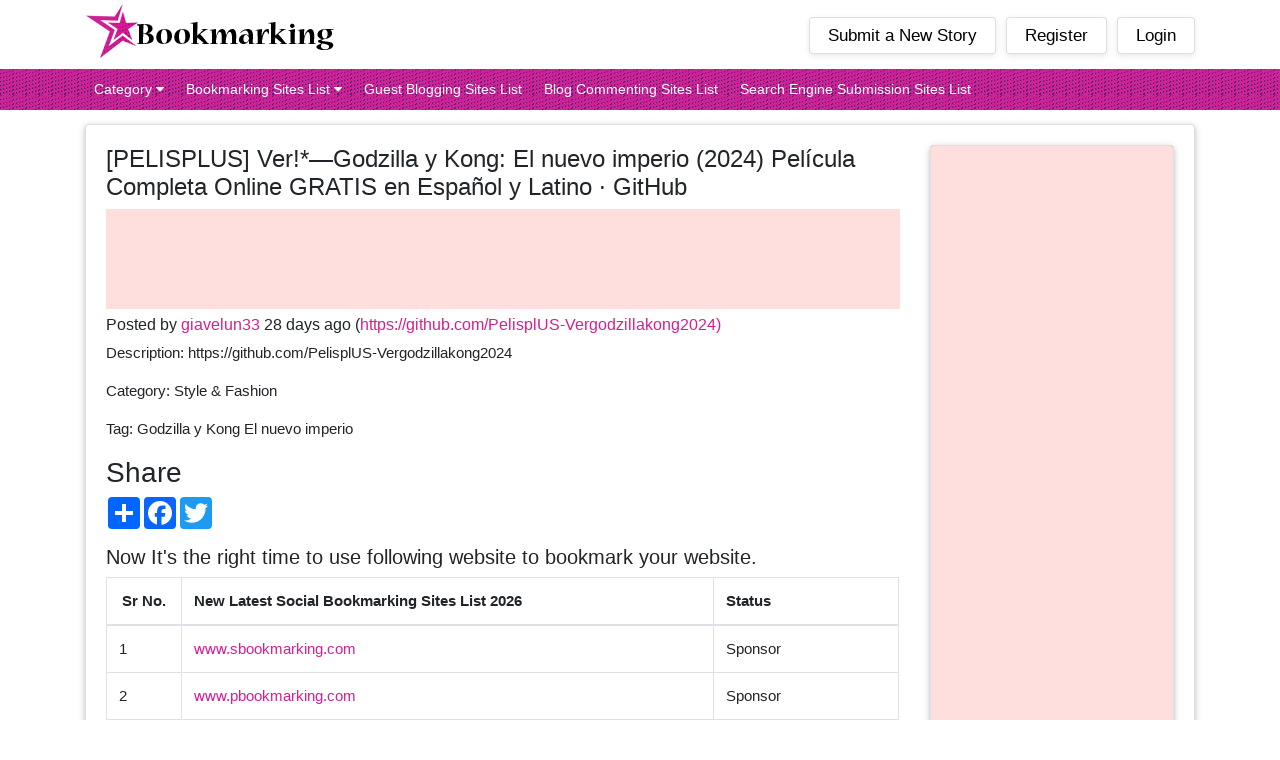

--- FILE ---
content_type: text/html; charset=UTF-8
request_url: https://www.starbookmarking.com/story/pelisplus-ver-godzilla-y-kong-el-nuevo-imperio-2024-pelcula-completa-online-gratis-en-espaol-y-latino-github-2
body_size: 7223
content:

<!DOCTYPE html>
<html lang="en">
<head>
<meta charset="utf-8">
<!--META NAME="ROBOTS" CONTENT="NOINDEX, NOFOLLOW"-->
<META NAME="ROBOTS" CONTENT="INDEX">
<meta name="author" content="starbookmarking">
<title>Best Social Bookmarking Sites 2022</title>
<meta name="description" content="starbookmarking.com is a new social bookmarking site, where you can easily submit your website link & get traffic on your website." />
<meta name="keywords" content="social bookmarking sites, Instant Approval Social Bookmarking Sites list, New social bookmarking sites list, free social bookmarking sites list with high pr, social bookmarking sites 2022, social bookmarking sites 2022, social bookmarking sites list, 1000 social bookmarking sites list, new social bookmarking sites list, free social bookmarking sites list, 50+ Social Sharing Sites That Boost SEO & Drive Traffic, Top 65 High PR Social Bookmarking Sites List in 2022, The 10 Best Social Bookmarking Sites to Increase Your Traffic, 500+ High DA Free Do Follow Social Bookmarking Sites List 2022, 30 Social Bookmarking Sites to Boost SEO & Drive Traffic, Top 15 Most Popular Social Bookmarking Websites, Top 90 High pr social bookmarking sites list for 2022, 90+ Top Social bookmarking Sites List for 2022, Dofollow Social Bookmarking Sites List, Social Bookmarking, Top 100 Social Bookmarking Sites, Complete Updated List of Social Bookmarking Websites, Best Social Bookmarking Sites List, How to get Traffic from Social Bookmarking sites, Free High PR Do Follow Social Bookmarking Sites List 2022, How to Get More Traffic Using Social Bookmarking Sites">
<meta name="author" content="starbookmarking">
<link rel="canonical" href="http://www.starbookmarking.com" />
<meta name="viewport" content="width=device-width, initial-scale=1.0">
<link rel="shortcut icon" href="https://www.starbookmarking.com/assets/images/favicon.png" type="image/x-icon">
<!-- Bootstrap core CSS -->
<link href="https://www.starbookmarking.com/assets/css/bootstrap.min.css" rel="stylesheet">
<!-- Custom styles for this template -->
<!--link href="https://www.starbookmarking.com/assets/css/style.css" rel="stylesheet"-->
<link href="https://www.starbookmarking.com/assets/css/jquery.toast.css" rel="stylesheet">
<link rel="stylesheet" href="https://stackpath.bootstrapcdn.com/font-awesome/4.7.0/css/font-awesome.min.css"/>

<script async src="https://pagead2.googlesyndication.com/pagead/js/adsbygoogle.js?client=ca-pub-8952756999489553"
     crossorigin="anonymous"></script>
</head>
<body>
<!-- Navigation -->
<nav class="navbar navbar-expand-lg navbar-dark top_nav fixed-top">
	<div class="top_nav_panel">
  <div class="container"> <a class="navbar-brand" href="https://www.starbookmarking.com/"><img src="https://www.starbookmarking.com/assets/images/logo.png" alt="Star Bookmarking" title="Star Bookmarking"/></a>
    <button class="navbar-toggler" type="button" data-toggle="collapse" data-target="#navbarResponsive" aria-controls="navbarResponsive" aria-expanded="false" aria-label="Toggle navigation"> <span class="navbar-toggler-icon"></span> </button>
    
      <ul class="navbar-nav ml-auto">
        <!--li class="nav-item ">
            <a class="nav-link" href="">Published News
            </a>
          </li-->
        <li class="nav-item "> <a class="nav-link" href="https://www.starbookmarking.com/submit" title="Write a New Story">Submit a New Story</a> </li>
                <li class="nav-item "> <a class="nav-link" href="https://www.starbookmarking.com/register" title="Register Here">Register</a> </li>
        <li class="nav-item "> <a class="nav-link" href="https://www.starbookmarking.com/login" title="Login Here">Login</a> </li>
              </ul>
  </div>
  </div>
  <div class="clearfix"></div>
  <div class="collapse navbar-collapse" id="navbarResponsive">
  <div class="Navigation_menu">
<div class="container">
		<ul>
			<!--li>
								  <li><a class="" href="https://www.starbookmarking.com/category/news">News </a></li>
				  				  <li><a class="" href="https://www.starbookmarking.com/category/search-engine-optimization">Search Engine Optimization </a></li>
				  				  <li><a class="" href="https://www.starbookmarking.com/category/travel">Travel </a></li>
				  				  <li><a class="" href="https://www.starbookmarking.com/category/technology">Technology </a></li>
				  				  <li><a class="" href="https://www.starbookmarking.com/category/internet">Internet </a></li>
				  				  <li><a class="" href="https://www.starbookmarking.com/category/business">Business </a></li>
				  				  <li><a class="" href="https://www.starbookmarking.com/category/real-estate">Real Estate </a></li>
				  				  <li><a class="" href="https://www.starbookmarking.com/category/finance">Finance </a></li>
				  				  <li><a class="" href="https://www.starbookmarking.com/category/style-and-fashion">Style & Fashion </a></li>
				  				  <li><a class="" href="https://www.starbookmarking.com/category/health-and-fitness">Health & Fitness </a></li>
				  			</li-->
			<li><a href="#">Category <i class="fa fa-caret-down"></i></a>
				<ul class="sub-menu">
				  				  <li><a class="" href="https://www.starbookmarking.com/category/news">News </a></li>
				  				  <li><a class="" href="https://www.starbookmarking.com/category/search-engine-optimization">Search Engine Optimization </a></li>
				  				  <li><a class="" href="https://www.starbookmarking.com/category/travel">Travel </a></li>
				  				  <li><a class="" href="https://www.starbookmarking.com/category/technology">Technology </a></li>
				  				  <li><a class="" href="https://www.starbookmarking.com/category/internet">Internet </a></li>
				  				  <li><a class="" href="https://www.starbookmarking.com/category/business">Business </a></li>
				  				  <li><a class="" href="https://www.starbookmarking.com/category/real-estate">Real Estate </a></li>
				  				  <li><a class="" href="https://www.starbookmarking.com/category/finance">Finance </a></li>
				  				  <li><a class="" href="https://www.starbookmarking.com/category/style-and-fashion">Style & Fashion </a></li>
				  				  <li><a class="" href="https://www.starbookmarking.com/category/health-and-fitness">Health & Fitness </a></li>
				  				</ul>
			</li>
			<li><a href="#">Bookmarking Sites List <i class="fa fa-caret-down"></i></a>
				<ul class="sub-menu">
					<li><a href="https://www.starbookmarking.com/social-bookmarking-sites">New Bookmarking List</a></li>
					<li><a href="https://www.starbookmarking.com/usa-social-bookmarking-sites-list">USA Social Bookmarking Sites</a></li>
					<li><a href="https://www.starbookmarking.com/canada-social-bookmarking-sites-list">Canada Social Bookmarking Sites</a></li>
					<li><a href="https://www.starbookmarking.com/australia-social-bookmarking-sites-list">Australia Social Bookmarking Sites</a></li>
					<li><a href="https://www.starbookmarking.com/uk-social-bookmarking-sites-list">UK Social Bookmarking Sites</a></li>
					<li><a href="https://www.starbookmarking.com/pakistan-social-bookmarking-sites-list">Pakistan Social Bookmarking Sites</a></li>
					<li><a href="https://www.starbookmarking.com/uae-social-bookmarking-sites-list">UAE/Dubai Social Bookmarking Sites</a></li>					
				</ul>
			</li>
			<!--li><a href="#">Directory <i class="fa fa-caret-down"></i></a>
				<ul class="sub-menu">
					<li><a href="https://www.starbookmarking.com/high-pr-directory-sites">High PR Directory List</a></li>
					<li><a href="https://www.starbookmarking.com/directory-submission-sites-list">Directory Submission Sites</a></li>
				</ul>
			</li>
			<li><a href="#">Article <i class="fa fa-caret-down"></i></a>
				<ul class="sub-menu">
					<li><a href="https://www.starbookmarking.com/article-submission-list">Article Submission List</a></li>
					<li><a href="https://www.starbookmarking.com/instant-approval-article">Instant Approval</a></li>
				</ul>
			</li>
			<li><a href="#">Classified <i class="fa fa-caret-down"></i></a>
				<ul class="sub-menu">
					<li><a href="https://www.starbookmarking.com/australia-classified">Australia Classified</a></li>
					<li><a href="https://www.starbookmarking.com/usa-classified">USA Classified</a></li>
					<li><a href="https://www.starbookmarking.com/pakistan-classified">Pakistan Classified</a></li>	
					<li><a href="https://www.starbookmarking.com/uk-classified">UK Classified</a></li>
					<li><a href="https://www.starbookmarking.com/uae-classified">UAE / Dubai Classified</a></li>
					<li><a href="https://www.starbookmarking.com/canada-classified">Canada Classified</a></li>
					<li><a href="https://www.starbookmarking.com/india-classified">India Classified</a></li>				
				</ul>
			</li>
			<!--li><a href="#">Business Listing <i class="fa fa-caret-down"></i></a>
				<ul class="sub-menu">
					<li><a href="https://www.starbookmarking.com/australia-business-listing">Australia Business Listing</a></li>
					<li><a href="https://www.starbookmarking.com/usa-business-listing">USA Business Listing</a></li>
					<li><a href="https://www.starbookmarking.com/pakistan-business-listing">Pakistan Business Listing</a></li>	
					<li><a href="https://www.starbookmarking.com/uk-business-listing">UK Business Listing</a></li>
					<li><a href="https://www.starbookmarking.com/uae-business-listing">UAE / Dubai Business Listing</a></li>
					<li><a href="https://www.starbookmarking.com/canada-business-listing">Canada Business Listing</a></li>
					<li><a href="https://www.starbookmarking.com/india-business-listing">India Business Listing</a></li>			
				</ul>
			</li-->
			<li><a href="https://www.starbookmarking.com/guest-blogging">Guest Blogging Sites List</a></li>
			<li><a href="https://www.starbookmarking.com/blog-commenting-sites-list">Blog Commenting Sites List</a></li>
			<li><a href="https://www.starbookmarking.com/search-engine-submission-sites-list">Search Engine Submission Sites List</a></li>
			<li class="nav-item "> <a class="nav-link" href="https://www.starbookmarking.com/submit" title="Write a New Story">Submit a New Story</a> </li>
                <li class="nav-item "> <a class="nav-link" href="https://www.starbookmarking.com/register" title="Register Here">Register</a> </li>
        <li class="nav-item "> <a class="nav-link" href="https://www.starbookmarking.com/login" title="Login Here">Login</a> </li>
        	
		</ul>
	</div>
</div>
</div>
</nav>

<!-- Page Content -->

<div class="container">
<!-- Page Features -->
<div class="row" style="display:none;">
  <div class="col-md-9">
    <h1 class="welcome_bookmark">Welcome to Sbookmarking</h1>
  </div>
  <div class="col-md-3">
    <input name="table_search" class="form-control pull-right searchBox pull-right" data-type="story" placeholder="Search.." type="text">
  </div>
</div>
<div class="row" style="display:none;">
  <div class="col-md-12">
	<ul class="list-inline">
				  				  <li><a class="" href="https://www.starbookmarking.com/category/news">News </a></li>
				  				  <li><a class="" href="https://www.starbookmarking.com/category/search-engine-optimization">Search Engine Optimization </a></li>
				  				  <li><a class="" href="https://www.starbookmarking.com/category/travel">Travel </a></li>
				  				  <li><a class="" href="https://www.starbookmarking.com/category/technology">Technology </a></li>
				  				  <li><a class="" href="https://www.starbookmarking.com/category/internet">Internet </a></li>
				  				  <li><a class="" href="https://www.starbookmarking.com/category/business">Business </a></li>
				  				  <li><a class="" href="https://www.starbookmarking.com/category/real-estate">Real Estate </a></li>
				  				  <li><a class="" href="https://www.starbookmarking.com/category/finance">Finance </a></li>
				  				  <li><a class="" href="https://www.starbookmarking.com/category/style-and-fashion">Style & Fashion </a></li>
				  				  <li><a class="" href="https://www.starbookmarking.com/category/health-and-fitness">Health & Fitness </a></li>
				  	</ul>
	
  </div>
</div>

<div class="Middle_panel">
<div class="row">
    <div class="col-md-9">
											
					<h4 class="URL_Title" rel="nofollow">[PELISPLUS] Ver!*—Godzilla y Kong: El nuevo imperio (2024) Película Completa Online GRATIS en Español y Latino · GitHub</h4>
					<!-- HQ -->
						<ins class="adsbygoogle"
							 style="display:inline-block;width:100%;height:100px"
							 data-ad-client="ca-pub-8952756999489553"
							 data-ad-slot="8410558665"></ins>
						<script>
							 (adsbygoogle = window.adsbygoogle || []).push({});
						</script>
					<h6  rel="nofollow">Posted by <a  rel="nofollow" href="https://www.starbookmarking.com/user/HquVUvwm1b73" >giavelun33</a> 28 days ago (<a  target="_blank" href="https://github.com/PelisplUS-Vergodzillakong2024" >https://github.com/PelisplUS-Vergodzillakong2024)</a> </h6>
					<p rel="nofollow">Description: https://github.com/PelisplUS-Vergodzillakong2024</p>
					<p rel="nofollow">Category: Style & Fashion</p>
					<p rel="nofollow">Tag: Godzilla y Kong El nuevo imperio</p>
					<h3>Share</h3>
					 <!--ul class="list-inline">
						<li><a href="https://www.facebook.com/sharer/sharer.php?u=" target="_blank">Facebook</a></li>
						<li><a href="http://twitter.com/home/?status=" target="_blank">Twitter</a></li>
						<li><a href="http://www.linkedin.com/shareArticle?mini=true&url=" target="_blank">Linkedin</a></li>
						<li><a href="https://plus.google.com/share?url=" target="_blank">Google +</a></li>
					 </ul-->
					 <!-- AddToAny BEGIN -->
						<div class="a2a_kit a2a_kit_size_32 a2a_default_style">
						<a class="a2a_dd" href="https://www.addtoany.com/share"></a>
						<a class="a2a_button_facebook"></a>
						<a class="a2a_button_twitter"></a>
						<a class="a2a_button_google_plus"></a>
						</div>
						<script async src="https://static.addtoany.com/menu/page.js"></script>
					<!-- AddToAny END -->
					 
					 <!--div class="social_sandeep">
						<a href="http://www.sbookmarking.com/social-bookmarking-sites" target="_blank">
							<img src="" alt="Social" title="Social"/>
						</a>
					 </div-->
					
					
<div class="table-responsive mt-3">
			<h5>Now It's the right time to use following website to bookmark your website.</h5>
		<div class="table-responsive">
	<table class="table table-bordered" style="width:100%;">
		<thead>
  <tr>
    <th class="srno">Sr No.</th>
    <th>New Latest Social Bookmarking Sites List 2026</th>
    <th>Status</th>
  </tr>
  </thead>
  <tbody>
  <tr>
    <td>1</td>
	<td><a target="_blank" href="http://www.sbookmarking.com">www.sbookmarking.com</a></td>    
    <td>Sponsor</td>
  </tr>    
  <tr>
    <td>2</td>
	<td><a target="_blank" href="http://www.pbookmarking.com">www.pbookmarking.com</a></td>    
    <td>Sponsor</td>
  </tr>  
  <tr>
    <td>3</td>
	<td><a target="_blank" href="http://www.freewebmarks.com">www.freewebmarks.com</a></td>    
    <td>Sponsor</td>
  </tr>
  <tr>
    <td>4</td>
	<td><a target="_blank" href="https://www.bookmarkingfree.com">www.bookmarkingfree.com</a></td>    
    <td>Sponsor</td>
  </tr>
  <tr>
    <td>5</td>
    <td><a target="_blank" href="http://www.freebookmarkingsite.com">www.freebookmarkingsite.com</a></td>
    <td>Sponsor</td>
  </tr>
  <tr>
    <td>6</td>
    <td><a target="_blank" href="http://www.free-socialbookmarking.com">www.free-socialbookmarking.com</a></td>
    <td>Sponsor</td>
  </tr>
  <tr>
    <td>7</td>
    <td><a target="_blank" href="http://www.newsocialbookmarkingsite.com">www.newsocialbookmarkingsite.com</a></td>
    <td>Sponsor</td>
  </tr>
  
  <tr>
    <td>8</td>
    <td><a target="_blank" href="http://www.social-bookmarkingsites.com">www.social-bookmarkingsites.com</a></td>
    <td>Sponsor</td>
  </tr>
  <tr>
    <td>9</td>
    <td><a target="_blank" href="http://www.socialbookmarkingwebsite.com">www.socialbookmarkingwebsite.com</a></td>
    <td>Sponsor</td>
  </tr>
  <tr>
    <td>10</td>
    <td><a target="_blank" href="http://www.letsdobookmark.com/">www.letsdobookmark.com</a></td>
    <td>Sponsor</td>
  </tr>
  <tr>
    <td>11</td>
	<td><a target="_blank" href="http://www.mbookmarking.com/">www.mbookmarking.com</a></td>    
    <td>Sponsor</td>
  </tr>
  <tr>
    <td>12</td>
	<td><a target="_blank" href="http://www.fastbookmarking.com/">www.fastbookmarking.com</a></td>    
    <td>Sponsor</td>
  </tr>
  <tr>
    <td colspan="2">Get Sponsorship for your Bookmarking Website</td>
    <td><a target="_blank" href="https://api.whatsapp.com/send?phone=+918360184598">Click Here</a></td>
  </tr>
  <tr>
    <td>13</td>
	<td><a target="_blank" href="https://bookmarkingroof.com">www.bookmarkingroof.com</a></td>   
    <td>Link Exchange</td>
  </tr>
  <tr>
    <td>14</td>
    <td><a target="_blank" href="http://thebookmarkworld.com/">www.thebookmarkworld.com</a></td>
    <td>Link Exchange</td>
  </tr>
  <tr>
    <td>15</td>
	<td><a target="_blank" href="https://socialbookmarkingworld.com">www.socialbookmarkingworld.com</a></td>
    <td>Link Exchange</td>
  </tr>
  <tr>
    <td>16</td>
    <td><a target="_blank" href="http://www.freebookmarkingsite.com">www.urlshortener.uk</a></td>
    <td>/</td>
  </tr> 
  <tr>
    <td>17</td>
    <td><a target="_blank" href="https://www.meneame.net">www.meneame.net</a></td>
    <td>/</td>
  </tr>
  <tr>
    <td>18</td>
    <td><a target="_blank" href="https://bookmarksclub.com/">www.bookmarksclub.com</a></td>
    <td>/</td>
  </tr>
  <tr>
    <td>19</td>
    <td><a target="_blank" href="http://www.bookmarktou.com/">www.bookmarktou.com</a></td>
    <td>/</td>
  </tr>
  <tr>
    <td>20</td>
    <td><a target="_blank" href="http://www.designfloat.com">www.designfloat.com</a></td>
    <td>/</td>
  </tr>
  <tr>
    <td>21</td>
    <td><a target="_blank" href="https://www.socialbookmarkiseasy.info">www.socialbookmarkiseasy.info</a></td>
    <td>/</td>
  </tr>
  <tr>
    <td>22</td>
    <td><a target="_blank" href="http://www.socialmediainuk.com">www.socialmediainuk.com</a></td>
    <td>/</td>
  </tr>
  <tr>
    <td>23</td>
    <td><a target="_blank" href="https://www.sociopost.com">www.sociopost.com</a></td>
    <td>/</td>
  </tr>
  <tr>
    <td>24</td>
    <td><a target="_blank" href="https://www.socialbookmarknow.info/">www.socialbookmarknow.info</a></td>
    <td>/</td>
  </tr>
  <tr>
    <td>29</td>
    <td><a target="_blank" href="http://www.buysmartprice.com">www.buysmartprice.com</a></td>
    <td>/</td>
  </tr>
  <tr>
    <td>34</td>
    <td><a target="_blank" href="http://www.sbookmarking.com">www.tatvanstories.com</a></td>
    <td>/</td>
  </tr>
  <tr>
    <td>35</td>
    <td><a target="_blank" href="https://freebookmarkingsite.com">www.lockerdome.com</a></td>
    <td>/</td>
  </tr>
  <tr>
    <td>36</td>
    <td><a target="_blank" href="http://sbookmarking.com">www.freebacklink.co.in</a></td>
    <td>/</td>
  </tr>
  <tr>
    <td>37</td>
    <td><a target="_blank" href="http://www.akonter.com">www.akonter.com</a></td>
    <td>/</td>
  </tr>
  <tr>
    <td>38</td>
    <td><a target="_blank" href="http://www.freebookmarkingsite.com">www.citeulike.org</a></td>
    <td>/</td>
  </tr>
  <tr>
    <td>39</td>
    <td><a target="_blank" href="http://sbookmarking.com">www.seobacklink.co.in</a></td>
    <td>/</td>
  </tr>
  <tr>
    <td>40</td>
    <td><a target="_blank" href="https://www.reddit.com">www.reddit.com</a></td>
    <td>/</td>
  </tr> 
  <tr>
    <td>41</td>
    <td><a target="_blank" href="http://www.folkd.com">www.folkd.com</a></td>
    <td>/</td>
  </tr> 
  <tr>
    <td>42</td>
    <td><a target="_blank" href="http://www.tuffsocial.com">www.tuffsocial.com</a></td>
    <td>/</td>
  </tr>
  <tr>
    <td>43</td>
    <td><a target="_blank" href="https://slashdot.org">www.slashdot.org</a></td>
    <td>/</td>
  </tr>
  <tr>
    <td>44</td>
    <td><a target="_blank" href="http://www.blokube.com">www.blokube.com</a></td>
    <td>/</td>
  </tr>
  <tr>
    <td>45</td>
    <td><a target="_blank" href="http://www.justpep.com">www.justpep.com</a></td>
    <td>/</td>
  </tr>
  <tr>
    <td>46</td>
    <td><a target="_blank" href="http://www.mootin.com">www.mootin.com</a></td>
    <td>/</td>
  </tr>
  <tr>
    <td>47</td>
    <td><a target="_blank" href="http://www.socialbookmarkssite.com">www.socialbookmarkssite.com</a></td>
    <td>/</td>
  </tr>
  <tr>
    <td>48</td>
	<td><a target="_blank" href="https://www.bookmarkcart.com/">www.bookmarkcart.com</a></td>
    <td>/</td>
  </tr>
  <tr>
    <td>49</td>
    <td><a target="_blank" href="http://ppcteam.highbookmarks.club">www.ppcteam.highbookmarks.club</a></td>
    <td>/</td>
  </tr>
  <tr>
    <td>50</td>
    <td><a target="_blank" href="http://ppcnet.highbookmarks.club">www.ppcnet.highbookmarks.club</a></td>
    <td>/</td>
  </tr>
  <tr>
    <td>51</td>
	<td><a target="_blank" href="http://seogroup.bookmarking.info">www.seogroup.bookmarking.info</a></td>
    <td>/</td>
  </tr>
  <tr>
    <td>52</td>
    <td><a target="_blank" href="http://paste.highbookmarks.club">www.paste.highbookmarks.club</a></td>
    <td>/</td>
  </tr>
  <tr>
    <td>53</td>
	<td><a target="_blank" href="http://web-services.ipt.pw">www.web-services.ipt.pw</a></td>
    <td>/</td>
  </tr>
  <tr>
    <td>54</td>
	<td><a target="_blank" href="http://www.affiliated-business.com">www.affiliated-business.com</a></td>
    <td>/</td>
  </tr>
  <tr>
    <td>55</td>
    <td><a target="_blank" href="http://www.1look4.com">www.1look4.com</a></td>
    <td>/</td>
  </tr>
  <tr>
    <td>56</td>
	<td><a target="_blank" href="http://coldfusion.ipt.pw">www.coldfusion.ipt.pw</a></td>
    <td>/</td>
  </tr>
  <tr>
    <td>57</td>
    <td><a target="_blank" href="http://www.bookmarkwebby.com">www.bookmarkwebby.com</a></td>
    <td>/</td>
  </tr>
  <tr>
    <td>58</td>
	<td><a target="_blank" href="http://www.updatesee.com">www.updatesee.com</a></td>
    <td>/</td>
  </tr>
  <tr>
    <td>59</td>
    <td><a target="_blank" href="http://www.gen-eff.net">www.gen-eff.net</a></td>
    <td>/</td>
  </tr>
  <tr>
    <td>60</td>
	<td><a target="_blank" href="http://www.ferventing.com">www.ferventing.com</a></td>
    <td>/</td>
  </tr>
  <tr>
    <td>61</td>
    <td><a target="_blank" href="http://www.zypid.com">www.zypid.com</a></td>
    <td>/</td>
  </tr>
  <tr>
    <td>62</td>
    <td><a target="_blank" href="http://www.utoms.org">www.utoms.org</a></td>
    <td>/</td>
  </tr>
  <tr>
    <td>63</td>
	<td><a target="_blank" href="http://festivals.ipt.pw">www.festivals.ipt.pw</a></td>
    <td>/</td>
  </tr>
  <tr>
    <td>64</td>
	<td><a target="_blank" href="http://property.ipt.pw">www.property.ipt.pw</a></td>
    <td>/</td>
  </tr>
  <tr>
    <td>65</td>
	<td><a target="_blank" href="http://projects.ipt.pw">www.projects.ipt.pw</a></td>
    <td>/</td>
  </tr>
  <tr>
    <td>66</td>
	<td><a target="_blank" href="http://theatre.ipt.pw">www.theatre.ipt.pw</a></td>
    <td>/</td>
  </tr>
  <tr>
    <td>67</td>
	<td><a target="_blank" href="http://www.dabookmarks.club">www.dabookmarks.club</a></td>
    <td>/</td>
  </tr>
  <tr>
    <td>68</td>
    <td><a target="_blank" href="http://www.dictaf.net">www.dictaf.net</a></td>
    <td>/</td>
  </tr>
  <tr>
    <td>69</td>
	<td><a target="_blank" href="http://www.lucidhut.com">www.lucidhut.com</a></td>
    <td>/</td>
  </tr>
  <tr>
    <td>70</td>
	<td><a target="_blank" href="http://www.bookmarks2u.xyz">www.bookmarks2u.xyz</a></td>
    <td>/</td>
  </tr>
  <tr>
    <td>71</td>
	<td><a target="_blank" href="http://www.ridents.com">www.ridents.com</a></td>
    <td>/</td>
  </tr>
  <tr>
    <td>72</td>
	<td><a target="_blank" href="http://traders.ipt.pw">www.traders.ipt.pw</a></td>
    <td>/</td>
  </tr>
  <tr>
    <td>73</td>
	<td><a target="_blank" href="http://www.bookmarkdig.xyz">www.bookmarkdig.xyz</a></td>
    <td>/</td>
  </tr>
  <tr>
    <td>74</td>
    <td><a target="_blank" href="http://www.risecsp.net">www.risecsp.net</a></td>
    <td>/</td>
  </tr>
  <tr>
    <td>75</td>
	<td><a target="_blank" href="http://www.t3b-system.com">www.t3b-system.com</a></td>
    <td>/</td>
  </tr>
  <tr>
    <td>76</td>
    <td><a target="_blank" href="http://www.coolpot.com">www.coolpot.com</a></td>
    <td>/</td>
  </tr>
  <tr>
    <td>77</td>
    <td><a target="_blank" href="https://tutpub.com">www.tutpub.com</a></td>
    <td>/</td>
  </tr>
  <tr>
    <td>78</td>
	<td><a target="_blank" href="http://www.goldenmidas.net">www.goldenmidas.net</a></td>
    <td>/</td>
  </tr>
  <tr>
    <td>79</td>
    <td><a target="_blank" href="http://www.vmoptions.cf">www.vmoptions.cf</a></td>
    <td>/</td>
  </tr>
  <tr>
    <td>80</td>
    <td><a target="_blank" href="http://www.yoomark.com">www.yoomark.com</a></td>
    <td>/</td>
  </tr>
  <tr>
    <td>81</td>
	<td><a target="_blank" href="http://www.urgodermyl.com">www.urgodermyl.com</a></td>
    <td>/</td>
  </tr>
  <tr>
    <td>82</td>
	<td><a target="_blank" href="http://www.addthismark.gq">www.addthismark.gq</a></td>
    <td>/</td>
  </tr>
  <tr>
    <td>83</td>
	<td><a target="_blank" href="http://www.aixindashi.org">www.aixindashi.org</a></td>
    <td>/</td>
  </tr>
  <tr>
    <td>84</td>
    <td><a target="_blank" href="http://www.java.ipt.pw">www.java.ipt.pw</a></td>
    <td>/</td>
  </tr>
  <tr>
    <td>85</td>
	<td><a target="_blank" href="http://python.ipt.pw">www.python.ipt.pw</a></td>
    <td>/</td>
  </tr>
  <tr>
    <td>86</td>
	<td><a target="_blank" href="http://www.subbmitt.com">www.subbmitt.com</a></td>
    <td>/</td>
  </tr>
  <tr>
    <td>87</td>
	<td><a target="_blank" href="http://www.clickone.co.in">www.clickone.co.in</a></td>
    <td>/</td>
  </tr>
  <tr>
    <td>88</td>
	<td><a target="_blank" href="http://www.linksbeat.com">www.linksbeat.com</a></td>
    <td>/</td>
  </tr>
  <tr>
    <td>89</td>
	<td><a target="_blank" href="https://elearningtags.com">www.elearningtags.com</a></td>
    <td>/</td>
  </tr>
  <tr>
    <td>90</td>
	<td><a target="_blank" href="http://events.ipt.pw">www.events.ipt.pw</a></td>
    <td>/</td>
  </tr>
  <tr>
    <td>91</td>
	<td><a target="_blank" href="https://www.dekut.com">www.dekut.com</a></td>
    <td>/</td>
  </tr>
  <tr>
    <td>92</td>
	<td><a target="_blank" href="http://www.data.ipt.pw">www.data.ipt.pw</a></td>
    <td>/</td>
  </tr>
  <tr>
    <td>93</td>
	<td><a target="_blank" href="http://www.getsocialpr.com">www.getsocialpr.com</a></td>
    <td>/</td>
  </tr>
  <tr>
    <td>94</td>
    <td><a target="_blank" href="http://www.samaysawara.in">www.samaysawara.in</a></td>
    <td>/</td>
  </tr>
  </tbody>
</table>
</div>
		</div>
		</div>
		
		<div class="col-md-3">

<div class="sidebox categoryBx">
				<!-- SQ -->
				<ins class="adsbygoogle"
					 style="display:block"
					 data-ad-client="ca-pub-8952756999489553"
					 data-ad-slot="5481783629"
					 data-ad-format="auto"
					 data-full-width-responsive="true"></ins>
				<script>
					 (adsbygoogle = window.adsbygoogle || []).push({});
				</script>
                <h4>Top Bookmarking Sites List</h4>
                <ul>
                <li><a href="https://www.freewebmarks.com" target="_blank">www.freewebmarks.com</a></li>
                <li><a href="http://www.letsdobookmark.com" target="_blank">www.letsdobookmark.com</a></li>
                <li><a href="http://www.newsocialbookmarkingsite.com" target="_blank">www.newsocialbookmarkingsite.com</a></li>
                <li><a href="https://www.bookmarkingfree.com" target="_blank">www.bookmarkingfree.com</a></li>
                <li><a href="http://www.freebookmarkingsite.com" target="_blank">www.freebookmarkingsite.com</a></li>
                <li><a href="http://www.free-socialbookmarking.com" target="_blank">www.free-socialbookmarking.com</a></li>                
				<li><a href="http://www.mbookmarking.com" target="_blank">www.mbookmarking.com</a></li>
				<li><a href="http://www.pbookmarking.com" target="_blank">www.pbookmarking.com</a></li>
				<li><a href="http://www.sbookmarking.com" target="_blank">www.sbookmarking.com</a></li>
                <li><a href="http://www.social-bookmarkingsites.com" target="_blank">www.social-bookmarkingsites.com</a></li>
                <li><a href="http://www.socialbookmarkingwebsite.com" target="_blank">www.socialbookmarkingwebsite.com</a></li>
                <li><a href="http://fastbookmarkings.com" target="_blank">www.fastbookmarkings.com</a></li>
                </ul>
				<!-- SQ -->
				<ins class="adsbygoogle"
					 style="display:block"
					 data-ad-client="ca-pub-8952756999489553"
					 data-ad-slot="5481783629"
					 data-ad-format="auto"
					 data-full-width-responsive="true"></ins>
				<script>
					 (adsbygoogle = window.adsbygoogle || []).push({});
				</script>
            </div>
		</div>
	</div>
	<!-- /.row -->
</div>
<!-- /.container -->
</div>
</div><!-- Footer -->

</div>
<footer class="footer">
<!-- HQ -->
	<ins class="adsbygoogle"
		 style="display:inline-block;width:100%;height:90px"
		 data-ad-client="ca-pub-8952756999489553"
		 data-ad-slot="8410558665"></ins>
	<script>
		 (adsbygoogle = window.adsbygoogle || []).push({});
	</script>
  <div class="Do_not_post">
	<div class="container">
		<p>If it's not too much trouble! Try not to add faker posts and copy content<br/>
In the event that not then every one of the Posts with the client detail will be deactivated and your FreeWebMarks.com record will be restricted for the entire life expectancy. So Please attempt to help out us with Social Environment!</p>
	</div>
  </div>
<!-- HQ -->
	<ins class="adsbygoogle"
		 style="display:inline-block;width:100%;height:90px"
		 data-ad-client="ca-pub-8952756999489553"
		 data-ad-slot="8410558665"></ins>
	<script>
		 (adsbygoogle = window.adsbygoogle || []).push({});
	</script>  
  <div class="container">
	<p class="m-0 text-center"><a href="https://www.starbookmarking.com/about-us">About</a>  |  <a href="https://www.starbookmarking.com/privacy-policy">Privacy Policy</a>  |  <a href="https://www.starbookmarking.com/terms-condition">Terms &amp; Conditions</a> | <a href="https://www.starbookmarking.com/contact">Contact</a></p>
	<p class="tags">Tags :  
	<a href="https://www.starbookmarking.com/social-bookmarking-sites">200+ social bookmarking sites list</a>
free social bookmarking submission sites list 2026, free social bookmarking sites list 2026, social bookmarking sites list 2026, Top 50 social bookmarking sites list</p>
    <p class="m-0 text-center">&copy; Copyright 2026 StarBookmarking.com </p>
	<!--div class="social_icons">
	<ul class="list-inline">
		<li><a class="facebook" title="Facebook" href="https://www.facebook.com/sbookmarking/"></a></li>
		<li><a class="twitter" title="Twitter" href="https://twitter.com/bookmarking_s"></a></li>
		<li><a class="gplus" title="Google Plus" href="https://plus.google.com/u/5/109246070033902622033"></a></li>
		<li><a class="linkedin" title="Linkedin" href="https://www.linkedin.com/in/s-bookmarking-761966173/"></a></li>
		<li><a class="youtube" title="Youtube" href="https://www.youtube.com/channel/UCjAH02X1oAseh310MnUCIKQ"></a></li>
		<li><a class="instagram" title="Instagram" href="https://www.instagram.com/sbookmarking/"></a></li>
		<li><a class="rss" title="RSS" href="#"></a></li>		
	</ul>
	</div-->
</div> 
  <!-- /.container --> 
 <!--div id="loader-section">
    <div id="loader"></div>
  </div-->
</footer>
<!-- Bootstrap core JavaScript -->
<script src="https://www.starbookmarking.com/assets/js/jquery.min.js"></script>
<script src="https://www.starbookmarking.com/assets/js/bootstrap.min.js"></script>
<script src="https://www.starbookmarking.com/assets/js/jquery.validate.min.js"></script>
<script src="https://www.starbookmarking.com/assets/js/jquery.toast.js"></script>
<script src="https://www.starbookmarking.com/assets/js/form-validate.js"></script>
<script src="https://www.starbookmarking.com/assets/js/common.js"></script>
<script src="https://www.starbookmarking.com/assets/js/custom.js"></script>

<script>
$(document).ready(function () { 
document.onkeydown = function (e) {
     if (e.ctrlKey &&
     (e.keyCode === 67 ||
     e.keyCode === 86 ||
	 e.keyCode === 83 ||
     e.keyCode === 85 ||
     e.keyCode === 117)) {
     return false;
     } else {
     return true;
     }
     };
     
     $(this).bind("contextmenu", function (e) {
     e.preventDefault();
     });
     
     $(document).keydown(function (event) {
     if (event.keyCode == 123) {
     return false;
     } else if (event.ctrlKey && event.shiftKey && event.keyCode == 73) {
     return false;  //Prevent from ctrl+shift+i
     }
     });
     
     if (!("console" in window) || !("firebug" in console)) {
     var names = ["log", "debug", "info", "warn", "error", "assert", "dir", "dirxml", "group"
     , "groupEnd", "time", "timeEnd", "count", "trace", "profile", "profileEnd"];
     window.console = {};
     for (var i = 0; i < names.length; ++i)
     window.console[names[i]] = function () {};
     }
     
     console.disabled;
});
</script>


<!--script type="text/javascript" src="https://widgetinstall.com/plugin/chat.js" data-key="x4Kchiun7MxmiA80WQqj" id="chat_js_lib"></script-->
<style>
    ins.adsbygoogle {
    position: relative;
}
    ins.adsbygoogle::before {
    content: '';
    position: absolute;
    width: 100%;
    height: 100%;
    z-index: 9;
    background: #ff000021;
}
</style>
</body>
</html>


--- FILE ---
content_type: text/html; charset=utf-8
request_url: https://www.google.com/recaptcha/api2/aframe
body_size: 267
content:
<!DOCTYPE HTML><html><head><meta http-equiv="content-type" content="text/html; charset=UTF-8"></head><body><script nonce="b0oK_i1MiW0_77VB3ckGkw">/** Anti-fraud and anti-abuse applications only. See google.com/recaptcha */ try{var clients={'sodar':'https://pagead2.googlesyndication.com/pagead/sodar?'};window.addEventListener("message",function(a){try{if(a.source===window.parent){var b=JSON.parse(a.data);var c=clients[b['id']];if(c){var d=document.createElement('img');d.src=c+b['params']+'&rc='+(localStorage.getItem("rc::a")?sessionStorage.getItem("rc::b"):"");window.document.body.appendChild(d);sessionStorage.setItem("rc::e",parseInt(sessionStorage.getItem("rc::e")||0)+1);localStorage.setItem("rc::h",'1768654450735');}}}catch(b){}});window.parent.postMessage("_grecaptcha_ready", "*");}catch(b){}</script></body></html>